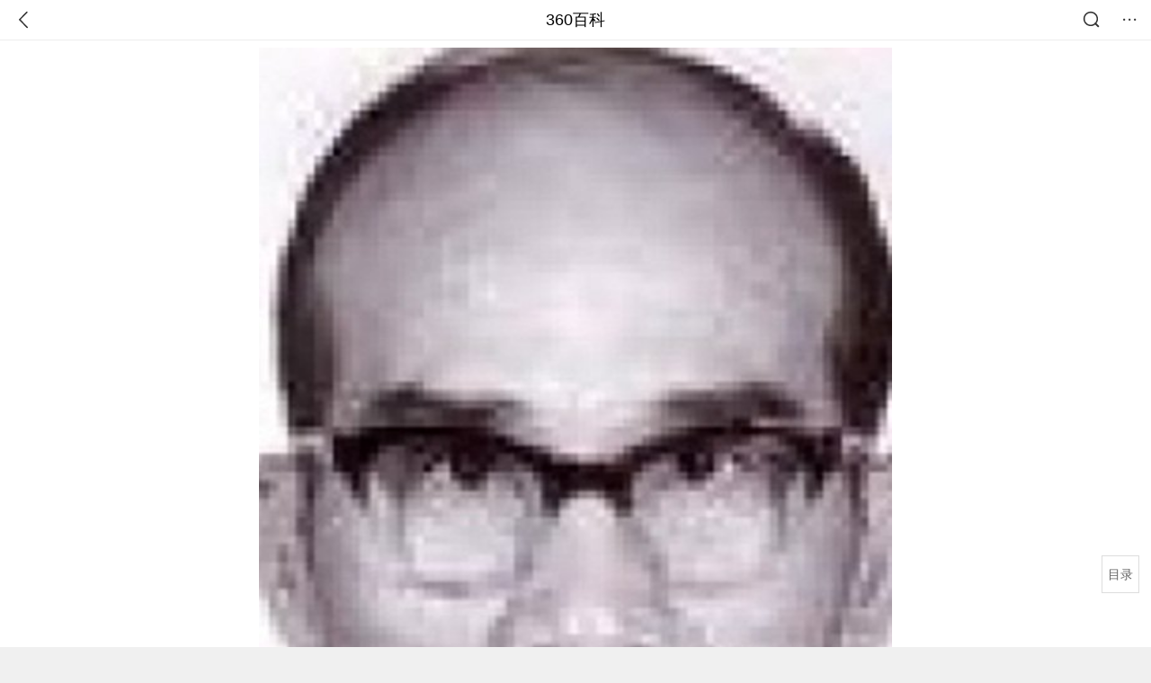

--- FILE ---
content_type: text/html; charset=utf-8
request_url: https://m.baike.so.com/doc/5461901-5700231.html
body_size: 8538
content:
<!doctype html>
<html data-n-head-ssr>
  <head >
    <meta data-n-head="ssr" charset="utf-8"><meta data-n-head="ssr" name="viewport" content="width=device-width,minimum-scale=1.0,maximum-scale=1.0,initial-scale=1.0,user-scalable=no"><meta data-n-head="ssr" data-hid="description" name="description" content="360百科提供百科知识的搜索、分享服务，在这里你可以搜索、查阅百科知识，并参与百科词条的编辑，分享贡献你的知识。"><meta data-n-head="ssr" name="format-detection" content="telephone=no"><title>岳枫_360百科</title><link data-n-head="ssr" rel="stylesheet" type="text/css" href="https://ss2.360tres.com/static/697290864fe6fc77.css"><link data-n-head="ssr" rel="shortcut icon" type="image/ico" href="https://ss2.360tres.com/static/121a1737750aa53d.ico"><script data-n-head="ssr" src="https://ss2.360tres.com/static/d7fde29189fcd950.js"></script><script data-n-head="ssr" src="https://ss2.360tres.com/static/eebeb56aef340a86.js"></script><script data-n-head="ssr" src="https://ss2.360tres.com/monitor/;monitor/2edd36ee.js"></script><script data-n-head="ssr" src="https://ss2.360tres.com/static/598e8879d76a79ff.js"></script><script data-n-head="ssr" src="https://ss2.360tres.com/static/c9fc312d1f717ba3.js"></script><script data-n-head="ssr" src="https://ss2.360tres.com/static/49955a7b55d1606b.js"></script><script data-n-head="ssr" src="https://p.sug.so.com/index.min.js"></script><script data-n-head="ssr" src="https://ss2.360tres.com/!79eb4e49/coolmidpanel-forOther.js"></script><script data-n-head="ssr" src="https://ss2.360tres.com/!695edb76/pullload.js"></script><link rel="preload" href="https://ss2.360tres.com/static/52adbc12d6f936af.js" as="script"><link rel="preload" href="https://ss2.360tres.com/static/df84f81e71158597.js" as="script"><link rel="preload" href="https://ss2.360tres.com/static/2a9542e3d9cb0fc4.css" as="style"><link rel="preload" href="https://ss2.360tres.com/static/df1c86d52adf7235.js" as="script"><link rel="preload" href="https://ss2.360tres.com/static/44feb40c61b13722.js" as="script"><link rel="stylesheet" href="https://ss2.360tres.com/static/2a9542e3d9cb0fc4.css">
    <meta name="referrer" content="always">
    <meta name="viewport" content="width=device-width,minimum-scale=1,maximum-scale=1,initial-scale=1,user-scalable=no">
    <meta name="apple-mobile-web-app-capable" content="yes">
    <meta name="apple-mobile-web-app-status-bar-style" content="black">
    <meta content="telephone=no" name="format-detection">
    <!-- 错误监控代码 -->
    <script>var ErrorReport={SIGN:"",v:"1.2"};!function(r){var n={},e=function(r){var n=new Image,e=[];for(i in r)e.push(i+"="+encodeURIComponent(r[i]));e=e.join("&"),n.onload=n.onerror=function(){n=null},n.src="//s.qhupdate.com/sou/visit_duration.gif?"+e},o={WHITELIST:["getWinHandler","window.bannerNight","global code"],SILENCE:!1,SIGN:ErrorReport.SIGN||""};window.onerror=function(r,i,t,a,c){for(var l=0;l<o.WHITELIST.length;l++)if(r.indexOf(o.WHITELIST[l])>=0)return o.SILENCE;return Math.random()>.3||setTimeout((function(){a=a||window.event&&window.event.errorCharacter||0;var i={mod:"error",url:location.href,msg:r,ua:navigator.userAgent,sign:o.SIGN,sid:"c4e22300-929c-11eb-96d3-3175502a0f56",_:"_8_yKc"};if(c&&c.stack)i.msg=c.stack.toString();else if(arguments.callee){for(var t=[],l=arguments.callee.caller,u=3;l&&--u>0&&(t.push(l.toString()),l!==l.caller);)l=l.caller;t=t.join(","),i.msg=t}if(i.msg){if(n[r])return o.SILENCE;e(i),n[r]=!0}}),0),o.SILENCE}}()</script>
  </head>

  <body >
    <div data-server-rendered="true" id="__nuxt"><div id="__layout"><div class="page" data-v-9207368a><div style="display:;" data-v-9207368a><div class="so-header so-header__fix-top" data-v-9207368a><div class="so-header__left"><i data-logid="entry-nav-back" class="so-icon--svg" style="width:22px;height:22px;font-size:22px;">
<svg width="42" height="42" viewBox="0,0,42,42" xmlns="http://www.w3.org/2000/svg"><g transform="rotate(180,21,21)" fill="none" fill-rule="evenodd"><path d="m0,0h42v42H0z"/><path d="m11.95,3.93c.55-.54,1.42-.57,2.01-.09l.11.1,16,16.27c.54.55.57,1.4.1,1.99l-.1.11L14.59,38.05c-.58.59-1.53.6-2.12.02-.55-.54-.6-1.41-.12-2.01l.1-.11L26.9,21.27,11.93,6.05c-.54-.55-.57-1.42-.09-2.01l.1-.11z" fill="currentColor" fill-rule="nonzero"/></g></svg>
</i></div> <div class="so-header__center"><a href="https://m.baike.so.com" data-logid="entry-nav-home">360百科</a></div> <div class="so-header__right"><div class="so-header__right-item"><i data-logid="entry-nav-searchicon" class="so-icon--svg" style="width:22px;height:22px;font-size:22px;">
<svg width="42" height="42" viewBox="0 0 42 42" xmlns="http://www.w3.org/2000/svg"><g fill="none" fill-rule="evenodd"><path d="m0,0h42v42H0z"/><g transform="translate(5,5)" fill="currentColor"><path d="m14-1.5C5.44-1.5-1.5,5.44-1.5,14c0,8.56,6.94,15.5,15.5,15.5,8.56,0,15.5-6.94,15.5-15.5,0-8.56-6.94-15.5-15.5-15.5zm0,3c6.9,0,12.5,5.6,12.5,12.5,0,6.9-5.6,12.5-12.5,12.5C7.1,26.5,1.5,20.9,1.5,14,1.5,7.1,7.1,1.5,14,1.5z" fill-rule="nonzero"/><rect transform="rotate(315,27,27)" x="25" y="21" width="4" height="12" rx="2"/></g></g></svg>
</i></div> <div class="so-header__right-item so-header__more-icon"><i data-logid="entry-set-set" class="so-icon--svg" style="width:22px;height:22px;font-size:22px;">
<svg width="66" height="66" viewBox="0 0 66 66" xmlns="http://www.w3.org/2000/svg"><g fill-rule="evenodd"><path fill="#fff" opacity="0" d="m0,0h66v66H0z"/><circle fill="#333" cx="21.5" cy="32.5" r="3.5"/><circle fill="#333" cx="39.5" cy="32.5" r="3.5"/><circle fill="#333" cx="57.5" cy="32.5" r="3.5"/></g></svg>
</i></div></div></div> <!----><!----><!----><!----><!----></div> <!----> <div style="display:;" data-v-9207368a><div id="card-picture" class="entry-picture" style="margin-top:0px;min-height:270px;" data-v-9207368a><!----> <div alt="岳枫" class="picture-wrap"><a href="/gallery/list?eid=5461901&amp;sid=5700231&amp;ghid=first&amp;pic_idx=1"><img src="" style="display:none;"></a></div> <!----> <!----></div> <div class="doc-title" data-v-58272c82 data-v-9207368a><div class="card-title" data-v-58272c82><div class="title" data-v-58272c82><h1 class="main-title" data-v-58272c82>岳枫</h1> </div> <div data-v-ce95ed66 data-v-58272c82><!----> <!----></div></div></div> <!----> <!----> <div class="inner-link-middle-page" data-v-9207368a><div class="summary"><p>导演，原名<a href="/doc/10695286-11220651.html" target="_blank">笪子春</a>，江苏<a href="/doc/5376164-5612278.html" target="_blank">丹阳</a>人。1931年在上海进入电影界，1949年到香港，先后在长城、邵氏公司导演影片约80部，主演作品有《<a href="/doc/6443464-6657144.html" target="_blank">荡妇心</a>》、《<a href="/doc/5766068-5978836.html" target="_blank">街童</a>》、《<a href="/doc/9955271-10302808.html" target="_blank">畸人艳妇</a>》、《为谁辛苦为谁忙》、《<a href="/doc/7611449-27100539.html" target="_blank">恶虎村</a>》等。曾获第8届亚洲影展最佳编剧奖，最佳喜剧片奖等。1974年退出影坛。</p></div></div> <div class="inner-link-middle-page info-wrap" data-v-9207368a><ul class="info"><li><div class="info-title title">中文名称</div> <div class="info-content"> 笪子春 </div></li><li><div class="info-title title">外文名称</div> <div class="info-content"> Feng Yueh </div></li><li><div class="info-title title">别名</div> <div class="info-content"> 岳枫、葛瑞芬 </div></li><li><div class="info-title title">国籍</div> <div class="info-content"> 中国 </div></li><li><div class="info-title title">出生地</div> <div class="info-content"> 上海 </div></li></ul> <div id="info-more" class="mod-info-more"><a href="javascript:;" class="arrow"></a></div></div> <!----> <!----> <!----> <!----> <!----> <!----> <!----> <!----> <!----> <div class="details-part" data-v-9207368a><div id="main-box" style="max-height:440px;overflow:hidden;position:relative;"><div id="bk-content" class="bk-content"></div> <div id="loading" class="loading"><em class="icon"></em> <span>正在加载，请耐心等待</span></div></div> <!----></div> <!----><!----><!----><!----><!----><!----><!----><!----><!----><!----><!----><!----><!----></div> <!----></div></div></div><script>window.__NUXT__=(function(a,b,c,d,e,f,g,h,i,j,k,l,m,n,o,p,q,r,s,t,u,v,w,x,y,z,A,B,C,D,E){o.h3_name=p;o.h3_ref=q;o.p=c;o.label=p;o.key=q;o.log=g;r.h3_name=s;r.h3_ref=t;r.p=c;r.label=s;r.key=t;r.log=g;return {layout:"default",data:[{showHeader:j,data:{entry_type:b,death_data:[],eid:5461901,sid:5700231,ename_title:h,ename:h,directory:{"1":{h2_name:k,refer:l,p:i,label:k,key:l,log:g},"2":{h2_name:m,refer:n,p:c,h3:[o,r],label:m,key:n,log:g,children:[o,r]}},mul_sense_list:[{sid:u,sname:d,"pos-eid":"5461901","pos-sid":u,entry_type:v}],mul_name:d,intro_content:"\u003Cp\u003E导演，原名\u003Ca href=\"\u002Fdoc\u002F10695286-11220651.html\" target=\"_blank\"\u003E笪子春\u003C\u002Fa\u003E，江苏\u003Ca href=\"\u002Fdoc\u002F5376164-5612278.html\" target=\"_blank\"\u003E丹阳\u003C\u002Fa\u003E人。1931年在上海进入电影界，1949年到香港，先后在长城、邵氏公司导演影片约80部，主演作品有《\u003Ca href=\"\u002Fdoc\u002F6443464-6657144.html\" target=\"_blank\"\u003E荡妇心\u003C\u002Fa\u003E》、《\u003Ca href=\"\u002Fdoc\u002F5766068-5978836.html\" target=\"_blank\"\u003E街童\u003C\u002Fa\u003E》、《\u003Ca href=\"\u002Fdoc\u002F9955271-10302808.html\" target=\"_blank\"\u003E畸人艳妇\u003C\u002Fa\u003E》、《为谁辛苦为谁忙》、《\u003Ca href=\"\u002Fdoc\u002F7611449-27100539.html\" target=\"_blank\"\u003E恶虎村\u003C\u002Fa\u003E》等。曾获第8届亚洲影展最佳编剧奖，最佳喜剧片奖等。1974年退出影坛。\u003C\u002Fp\u003E",intro_first_img:"https:\u002F\u002Fso1.360tres.com\u002Ft018fa11d3db8aeb3c6.jpg",intro_first_img_name:h,intro_first_img_size:{width:"504",height:"720"},info_content:[{name:"中文名称",value:" 笪子春 "},{name:"外文名称",value:" Feng Yueh "},{name:"别名",value:" 岳枫、葛瑞芬 "},{name:"国籍",value:" 中国 "},{name:"出生地",value:" 上海 "},{name:"出生日期",value:" 1910年 "},{name:"逝世日期",value:" 1999年7月3日 "},{name:"职业",value:" 导演 "},{name:"毕业院校",value:" 上海中国公学 "},{name:"代表作品",value:" 《阎惜姣》,《香衾春暖》等 "}],page:a,total:c,tmpl_widgets:{key:"common",name:"通用模版",type:a,modules:[],async_modules:[],ext_configs:[{tid:"60",data:{nonesearch:{heartbreak:i}},key:w,name:w}]},top_concerns:[],all_top_concerns:[{eid:"2689241",sid:"32333335",ename:"中国铁路",intro_path:"https:\u002F\u002Fso1.360tres.com\u002Fdmsmty\u002F65_60_\u002Ft11de92177be1365227ccd1fa73.png",intro_width:e,intro_height:f,data:{title:"中国铁路再创纪录",content:"今天（21日）上午，我国自主研发的3.5万吨重载列车刚刚完成世界首次自动编队驾驶试验。它打破了百年铁路货运的控制模式，未来将对我国铁路货运带来根本性的变革。3.5万吨重载列车什么样？列车是如何运行的？我国重载群组列车首次实现自动驾驶 3.5万吨重载列车绵延约6公里。",doc_url:x,url:x,sort:a,date:y}},{eid:"24056827",sid:"24639969",ename:"内蒙古自治区",intro_path:"https:\u002F\u002Fso1.360tres.com\u002Fdmsmty\u002F65_60_\u002Ft11de92177b316a1c3d091988f7.png",intro_width:e,intro_height:f,data:{title:"内蒙古现-44.6℃天气",content:"受强冷空气影响，18日起，内蒙古迎来大范围降温、降雪和大风天气，多地气温断崖式下跌，最低气温达零下44.5摄氏度。内蒙古各地各部门迅速行动，聚焦防寒保暖、安全出行、农牧业生产等方面，全力保障群众生产生活平稳有序。",doc_url:z,url:z,sort:a,date:y}},{eid:"799929",sid:"846238",ename:"古巴",intro_path:"https:\u002F\u002Fso1.360tres.com\u002Fdmsmty\u002F65_60_\u002Ft11de92177b831468b3bd7e6691.png",intro_width:e,intro_height:f,data:{title:"古巴感谢中国",content:"中国援古巴紧急粮食援助项目首批大米交付仪式当地时间1月19日在古巴内贸部粮食转运仓库举行。古巴副总理兼外贸外资部长佩雷斯-奥利瓦、内贸部长迪亚斯和中国驻古巴大使华昕等出席活动。佩雷斯-奥利瓦在仪式上表示，这批援助物资充分体现了中国对古巴的宝贵帮助与深厚情谊。",doc_url:A,url:A,sort:a,date:B}},{eid:"6744866",sid:"6959409",ename:"valentino garavani",intro_path:"https:\u002F\u002Fso1.360tres.com\u002Fdmsmty\u002F65_60_\u002Ft11de92177be6332b93950845d7.png",intro_width:e,intro_height:f,data:{title:"华伦天奴去世",content:"意大利华伦天奴基金会19日发布公告说，意大利知名时尚设计师瓦伦蒂诺·加拉瓦尼当天在罗马去世，享年93岁。",doc_url:C,url:C,sort:a,date:B}},{eid:"4277677",sid:"32401668",ename:"江南区",intro_path:"https:\u002F\u002Fso1.360tres.com\u002Fdmsmty\u002F65_60_\u002Ft11de92177b3d588f3ca391faa4.png",intro_width:e,intro_height:f,data:{title:"韩国首尔江南区火灾",content:"韩国消防部门通报，当地时间今天（1月16日）凌晨5点左右，首尔市江南区九龙村发生火灾。随着火势扩散，消防部门将应对级别提升为二级。目前已投入85辆消防车、近300名消防员展开灭火工作。不过，据称由于整个城市“被雾霾和细颗粒物笼罩”，因此未能派出直升机参与灭火。",doc_url:D,url:D,sort:a,date:"1768492800"}}],white_hospital_tag:b,tags_commercial_words:{"人物":{list:["淘宝网","1688阿里巴巴","京东网官网","拼多多","天猫官网"]}},entry_sense_tags:["人物"],jump_tag:b,jump_url:d,HTTP_QIHOO_ABTEST_NEW:[],content_new:{content:"\u003Ch2 class=\"headline1\"\u003E\u003Ca name=\"5461901-5700231-1\"\u003E\u003C\u002Fa\u003E\u003Cspan class=\"headline-content\"\u003E人物经历\u003C\u002Fspan\u003E\u003C\u002Fh2\u003E\u003Cp\u003E　　岳枫，原名笪子春，人称&quot;岳老爷&quot;，江苏丹阳人，1910年生于上海。1929年毕业后加入电影圈，先为临时演员，后加入幕后制作，曾任场记和副导演。1949年赴香港，加入长城影业公司，曾为新华、电懋拍戏。1959年加入邵氏，曾执导《\u003Ca href=\"\u002Fdoc\u002F9955271-10302808.html\" target=\"_blank\"\u003E畸人艳妇\u003C\u002Fa\u003E》、《为谁辛苦为谁忙》，两片分别获1961年亚洲影展及1963年金马奖最佳编剧奖。\u003C\u002Fp\u003E\u003Cspan class=\"para-img\" style=\"width: 133px;\"\u003E \u003Ca class=\"para-img-hd\" href=\"javascript:;\" style=\"height: 172px;\"\u003E \u003Cimg src=\"https:\u002F\u002Fso1.360tres.com\u002Fdmtfd\u002F266_345_\u002Ft01c108e44a73463f9d.jpg\" alt=\"\" \u002F\u003E \u003C\u002Fa\u003E \u003C\u002Fspan\u003E\u003Cp\u003E　　岳枫从影四十年共拍了90多部电影，作品着重传统伦理观念，强调中华民族风格。1973年拍罢《\u003Ca href=\"\u002Fdoc\u002F7611449-27100539.html\" target=\"_blank\"\u003E恶虎村\u003C\u002Fa\u003E》后息影退休。1999年在香港病逝，享年89岁。 \u003C\u002Fp\u003E\u003Ch2 class=\"headline1\"\u003E\u003Ca name=\"5461901-5700231-2\"\u003E\u003C\u002Fa\u003E\u003Cspan class=\"headline-content\"\u003E主要作品\u003C\u002Fspan\u003E\u003C\u002Fh2\u003E\u003Ch3 class=\"headline_bk_h3\"\u003E\u003Ca name=\"5461901-5700231-2_1\"\u003E\u003C\u002Fa\u003E导演\u003C\u002Fh3\u003E\u003Cp\u003E　　\u003Ca href=\"\u002Fdoc\u002F5471870-5709782.html\" target=\"_blank\"\u003E中国海的怒潮\u003C\u002Fa\u003E (1933年)\u003C\u002Fp\u003E\u003Cp\u003E　　花烛之夜 (1935年)\u003C\u002Fp\u003E\u003Cp\u003E　　女少爷 (1938年)\u003C\u002Fp\u003E\u003Cp\u003E　　三笑续集 (1940年)\u003C\u002Fp\u003E\u003Cp\u003E　　三笑 (1940年)\u003C\u002Fp\u003E\u003Cp\u003E　　三女性 (1947年)\u003C\u002Fp\u003E\u003Cp\u003E　　血染海棠红 (1949年)\u003C\u002Fp\u003E\u003Cp\u003E　　荡妇心 (1949年)\u003C\u002Fp\u003E\u003Cp\u003E　　花街 (1950年)\u003C\u002Fp\u003E\u003Cp\u003E　　\u003Ca href=\"\u002Fdoc\u002F2506312-2648456.html\" target=\"_blank\"\u003E南来雁\u003C\u002Fa\u003E (1950年)\u003C\u002Fp\u003E\u003Cp\u003E　　狂风之夜 (1952年)\u003C\u002Fp\u003E\u003Cp\u003E　　巫山梦回 (1952年)\u003C\u002Fp\u003E\u003Cp\u003E　　新红楼梦 (1952年)\u003C\u002Fp\u003E\u003Cp\u003E　　娘惹 (1952年)\u003C\u002Fp\u003E\u003Cp\u003E　　\u003Ca href=\"\u002Fdoc\u002F2738569-2890486.html\" target=\"_blank\"\u003E彩虹曲\u003C\u002Fa\u003E (1953年)\u003C\u002Fp\u003E\u003Cp\u003E　　小楼春晓 (1954年)\u003C\u002Fp\u003E\u003Cp\u003E　　青山翠谷 (1956年)\u003C\u002Fp\u003E\u003Cp\u003E　　欢乐年年 (1956年)\u003C\u002Fp\u003E\u003Cp\u003E　　金莲花 (1957年)\u003C\u002Fp\u003E\u003Cp\u003E　　情场如战场 (1957年)\u003C\u002Fp\u003E\u003Cp\u003E　　人财两得 (1958年)\u003C\u002Fp\u003E\u003Cp\u003E　　红娃 (1958年)\u003C\u002Fp\u003E\u003Cp\u003E　　丈夫的情人 (1959年)\u003C\u002Fp\u003E\u003Cp\u003E　　嬉春图 (1959年)\u003C\u002Fp\u003E\u003Cp\u003E　　雨过天青 (1959年)\u003C\u002Fp\u003E\u003Cp\u003E　　我们的子女 (1959年)\u003C\u002Fp\u003E\u003Cp\u003E　　桃花运 (1959年)\u003C\u002Fp\u003E\u003Cp\u003E　　\u003Ca href=\"\u002Fdoc\u002F285502-302274.html\" target=\"_blank\"\u003E一树桃花千朵红\u003C\u002Fa\u003E (1960年)\u003C\u002Fp\u003E\u003Cp\u003E　　\u003Ca href=\"\u002Fdoc\u002F9955271-10302808.html\" target=\"_blank\"\u003E畸人艳妇\u003C\u002Fa\u003E (1960年)\u003C\u002Fp\u003E\u003Cp\u003E　　街童 (1960年)\u003C\u002Fp\u003E\u003Cp\u003E　　丈夫的秘密 (1961年)\u003C\u002Fp\u003E\u003Cp\u003E　　燕子盗 (1961年)\u003C\u002Fp\u003E\u003Cp\u003E　　白蛇传 (1962年)\u003C\u002Fp\u003E\u003Cp\u003E　　\u003Ca href=\"\u002Fdoc\u002F2320679-2454675.html\" target=\"_blank\"\u003E原野奇侠传\u003C\u002Fa\u003E (1963年)\u003C\u002Fp\u003E\u003Cp\u003E　　为谁辛苦为谁忙 (1963年)\u003C\u002Fp\u003E\u003Cp\u003E　　花木兰 (1964年)\u003C\u002Fp\u003E\u003Cp\u003E　　新啼笑姻缘 (1964年)\u003C\u002Fp\u003E\u003Cp\u003E　　妲己 (1964年)\u003C\u002Fp\u003E\u003Cp\u003E　　西厢记 (1965年)\u003C\u002Fp\u003E\u003Cp\u003E　　宝莲灯 (1965年)\u003C\u002Fp\u003E\u003Cp\u003E　　\u003Ca href=\"\u002Fdoc\u002F5394691-5631817.html\" target=\"_blank\"\u003E龙虎沟\u003C\u002Fa\u003E (1967年)\u003C\u002Fp\u003E\u003Cp\u003E　　\u003Ca href=\"\u002Fdoc\u002F10893558-11419730.html\" target=\"_blank\"\u003E盗剑\u003C\u002Fa\u003E (1967年)\u003C\u002Fp\u003E\u003Cp\u003E　　\u003Ca href=\"\u002Fdoc\u002F6771401-6986516.html\" target=\"_blank\"\u003E兰姨\u003C\u002Fa\u003E (1967年)\u003C\u002Fp\u003E\u003Cp\u003E　　春暖花开 (1968年)\u003C\u002Fp\u003E\u003Cp\u003E　　怪侠 (1968年)\u003C\u002Fp\u003E\u003Cp\u003E　　\u003Ca href=\"\u002Fdoc\u002F5419372-5657544.html\" target=\"_blank\"\u003E夺魂铃\u003C\u002Fa\u003E (1968年)\u003C\u002Fp\u003E\u003Cp\u003E　　三笑 (1969年)\u003C\u002Fp\u003E\u003Cp\u003E　　\u003Ca href=\"\u002Fdoc\u002F6771542-6986657.html\" target=\"_blank\"\u003E儿女是我们的\u003C\u002Fa\u003E (1970年)\u003C\u002Fp\u003E\u003Cp\u003E　　\u003Ca href=\"\u002Fdoc\u002F10879364-11405194.html\" target=\"_blank\"\u003E金衣大侠\u003C\u002Fa\u003E (1970年)\u003C\u002Fp\u003E\u003Cp\u003E　　武林风云 (1970年)\u003C\u002Fp\u003E\u003Cp\u003E　　千万人家 (1971年)\u003C\u002Fp\u003E\u003Cp\u003E　　哑巴与新娘 (1971年)\u003C\u002Fp\u003E\u003Cp\u003E　　群英会 (1972年)\u003C\u002Fp\u003E\u003Cp\u003E　　功夫小子 (1972年)\u003C\u002Fp\u003E\u003Cp\u003E　　\u003Ca href=\"\u002Fdoc\u002F6167349-6380580.html\" target=\"_blank\"\u003E小毒龙\u003C\u002Fa\u003E (1972年)\u003C\u002Fp\u003E\u003Cp\u003E　　赶尽杀绝 (1973年)\u003C\u002Fp\u003E\u003Cp\u003E　　双龙出海 (1973年)\u003C\u002Fp\u003E\u003Cp\u003E　　\u003Ca href=\"\u002Fdoc\u002F7611449-27100539.html\" target=\"_blank\"\u003E恶虎村\u003C\u002Fa\u003E (1974年) \u003C\u002Fp\u003E\u003Ch3 class=\"headline_bk_h3\"\u003E\u003Ca name=\"5461901-5700231-2_2\"\u003E\u003C\u002Fa\u003E编剧\u003C\u002Fh3\u003E\u003Cp\u003E　　\u003Ca href=\"\u002Fdoc\u002F5663165-10470672.html\" target=\"_blank\"\u003E新红楼梦\u003C\u002Fa\u003E (1952年)\u003C\u002Fp\u003E\u003Cp\u003E　　小楼春晓 (1954年)\u003C\u002Fp\u003E\u003Cp\u003E　　青山翠谷 (1956年)\u003C\u002Fp\u003E\u003Cp\u003E　　金莲花 (1957年)\u003C\u002Fp\u003E\u003Cp\u003E　　雨过天青 (1959年)\u003C\u002Fp\u003E\u003Cp\u003E　　嬉春图 (1959年)  \u003C\u002Fp\u003E\u003Cp\u003E　　我们的子女 (1959年)\u003C\u002Fp\u003E\u003Cp\u003E　　\u003Ca href=\"\u002Fdoc\u002F5372865-7577039.html\" target=\"_blank\"\u003E宝莲灯\u003C\u002Fa\u003E (1965年)\u003C\u002Fp\u003E\u003Cp\u003E　　\u003Ca href=\"\u002Fdoc\u002F6771401-6986516.html\" target=\"_blank\"\u003E兰姨\u003C\u002Fa\u003E (1967年)\u003C\u002Fp\u003E\u003Cp\u003E　　\u003Ca href=\"\u002Fdoc\u002F5394691-5631817.html\" target=\"_blank\"\u003E龙虎沟\u003C\u002Fa\u003E (1967年)\u003C\u002Fp\u003E\u003Cp\u003E　　三笑 (1969年)\u003C\u002Fp\u003E",page:9999,total:c}}}],fetch:{},error:v,state:{doc:{sid:d,eid:d,details:{isLoading:b,statusIndex:i,epage:a,totalPage:c,html:d},windowAds:{hasRequest:b,showAdsDom:b,adsInfo:{}}}},serverRendered:j,routePath:"\u002Fdoc\u002F5461901-5700231.html",config:{_app:{basePath:E,assetsPath:E,cdnURL:"https:\u002F\u002Fss2.360tres.com\u002Fstatic\u002F"}}}}(0,false,2,"",524,300,"entry-nav-catalogitem","岳枫",1,true,"人物经历","#5461901-5700231-1","主要作品","#5461901-5700231-2",{},"导演","#5461901-5700231-2_1",{},"编剧","#5461901-5700231-2_2","5700231",null,"no_onesearch","\u002Fdoc\u002F2689241-32333335.html?src=index#entry_concern","1768924800","\u002Fdoc\u002F24056827-24639969.html?src=index#entry_concern","\u002Fdoc\u002F799929-846238.html?src=index#entry_concern","1768838400","\u002Fdoc\u002F6744866-6959409.html?src=index#entry_concern","\u002Fdoc\u002F4277677-32401668.html?src=index#entry_concern","\u002F"));</script><script src="https://ss2.360tres.com/static/52adbc12d6f936af.js" defer></script><script src="https://ss2.360tres.com/static/df84f81e71158597.js" defer></script><script src="https://ss2.360tres.com/static/df1c86d52adf7235.js" defer></script><script src="https://ss2.360tres.com/static/44feb40c61b13722.js" defer></script>

    <!-- 为 doc 页面添加性能监控代码 -->
    <script>const result=window.location.href.indexOf("/doc/");if(result>0){var PerfReport={SIGN:"",v:"1.2"};!function(n){var t=.1;if(JSON&&window.performance&&window.performance.getEntries&&!(Math.random()>t)){var e=function(n){var t=new Image,e=[];for(i in n)e.push(i+"="+n[i]);e=e.join("&"),t.onload=t.onerror=function(){t=null},t.src="//s.qhupdate.com/sou/visit_duration.gif?"+e},o=function(){for(var t=performance.timing,o=window.performance.getEntries(),i=0,r=0,a=0,d=0,s={},c=[],u=/^http(s)?:\/\/(.*?)\//,f=0;f<o.length;f++){var g=o[f],m=g.name;if("resource"===g.entryType&&("img"===g.initiatorType&&i++,"css"===g.initiatorType&&/\.(?:jpg|png|webp|gif|jpeg)(?:$|\?)/i.test(m)&&r++,/\.js(?:$|\?)/.test(m)&&a++,/\.css(?:$|\?)/.test(m)&&d++,0!=g.duration&&location.hostname&&m.indexOf(location.hostname)<0)){var p=m.match(u);if(p&&p.length>0){if(s[p=p[2]])continue;s[p]=!0,c.push({domain:p,duration:g.duration.toFixed(0)})}}}for(var h={},l=0,v=(c=c.sort((function(){return Math.random()-.5})).slice(0,5)).length;l<v;l++)h[c[l].domain]=c[l].duration;var w=function(n,t,e){if(t>e)return n[e];var o=parseInt((e+t)/2);return function(n){var t=new Array(n+1).join("*").split("").join(" ")+":not(svg)",e=document.querySelector(t);return Boolean(e)}(n[o])?w(n,t=o+1,e):(hight=o-1,w(n,t,hight))},y=[1,2,3,4,5,6,7,8,9,10,11,12,13,14,15,16,17,18,19,20,21,22],E=w(y,0,y.length-1),S={white:t.domLoading-t.navigationStart,ready:t.domContentLoadedEventEnd-t.navigationStart,onload:t.loadEventEnd-t.fetchStart,render:t.domComplete-t.domLoading,dns:t.domainLookupEnd-t.domainLookupStart,tcp:t.connectEnd-t.connectStart,img:i,bg:r,imgs:i+r,js:a,css:d,resources:o.length,tags:document.getElementsByTagName("*").length,others:JSON.stringify(h),deep:E,sid:"c4e22300-929c-11eb-96d3-3175502a0f56",mod:"perf",_:"_8_yKc",sign:n.SIGN||""};e(S)};window.addEventListener("load",(function(){setTimeout((function(){o()}),0)}))}}(PerfReport)}</script>
  </body>
</html>
